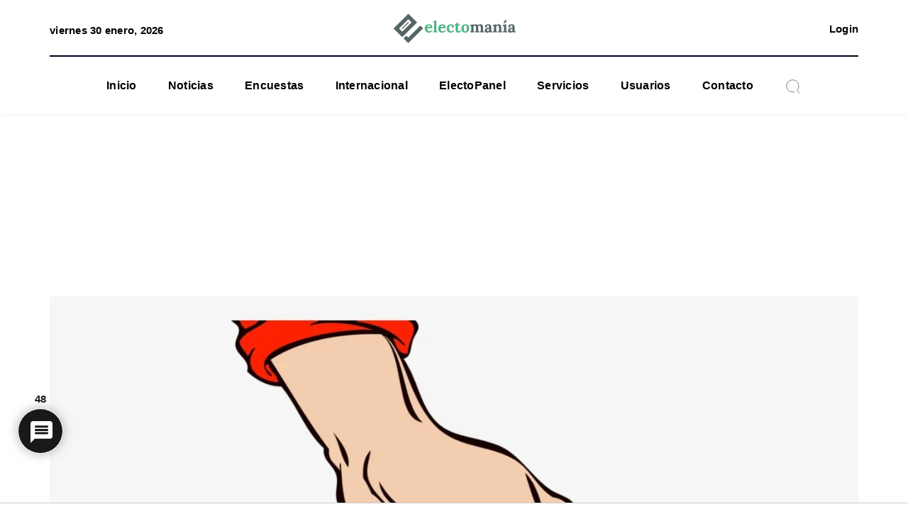

--- FILE ---
content_type: application/javascript; charset=utf-8
request_url: https://electomania.es/wp-content/themes/electomania/assets/js/script.js?ver=2.0.3
body_size: 1471
content:
function theme_handler_vertical_ticker()
{
    var _status = jQuery('#vertical-ticker').attr('data-ticker-status');

    if (_status == 0) {

        var _el = jQuery('#vertical-ticker .ticker_v_item[data-ticker="current"]');
        jQuery(_el).removeClass('show').addClass('hide').attr('data-ticker', '');
        jQuery('#vertical-ticker').attr('data-ticker-status', 1);

    } else if (_status == 1) {

        var _total_tickers = jQuery('#vertical-ticker').attr('data-ticker-total');
        var _next_el = jQuery('#vertical-ticker .ticker_v_item[data-ticker="next"]');
        var _current_next_pos = parseInt(jQuery(_next_el).attr('data-ticker-pos'));
        var _following_next_pos = _current_next_pos + 1; 

        if (_following_next_pos > _total_tickers) {
            _following_next_pos = 1;
        }

        jQuery(_next_el).attr('data-ticker', 'current').removeClass('next');

        var _el_following_next = jQuery('#vertical-ticker .ticker_v_item[data-ticker-pos="'+_following_next_pos+'"]');

        jQuery(_el_following_next).removeClass('hide').addClass('next').attr('data-ticker', 'next');

        setTimeout(function(){
            jQuery(_el_following_next).addClass('show');
        }, 50);

        jQuery('#vertical-ticker').attr('data-ticker-status', 0);
    }

    setTimeout(function(){
        theme_handler_vertical_ticker();
    }, 3000);
}

jQuery(document).on('ready', function(){

    /**
    * Ajax para el conteo de visitas
    */

    var ajaxcall_data = {};
    ajaxcall_data.action = 'theme_count_hit';
    ajaxcall_data.classes = jQuery('body').attr('class').split(/\s+/);

    jQuery.ajax({
        type: 'post',
        url: theme_data.data.ajaxurl,
        data: ajaxcall_data,
        success: function (response) {}
    });

    if (jQuery('#vertical-ticker .ticker_v_item').length > 1) {
        setTimeout(function(){
            theme_handler_vertical_ticker();
        }, 3000);
    }

    jQuery('.ihc-shortcode .ihc-level-item.plegado .img-info').on('click', function(e){

        var shtrcd_wrap = jQuery(this).closest('.ihc-shortcode');

        jQuery(shtrcd_wrap).find('.ihc-level-item').addClass('plegado');

        jQuery(this).closest('.ihc-level-item').removeClass('plegado');

    });

    jQuery('.ihc-shortcode .ihc-level-item.plegado .img-close').on('click', function(e){

        jQuery(this).closest('.ihc-level-item').addClass('plegado');

    });

    jQuery('.icon-search a').on('click', function(e){
        e.preventDefault();

        jQuery('body').addClass('show-modal').addClass('show-search-modal');
    });

    jQuery('.close-modal a').on('click', function(e){
        e.preventDefault();

        jQuery('body').removeClass('show-modal').removeClass('show-search-modal');
    });

    jQuery('.burguer').on('click', function(e){
        
        if (jQuery('.site-header .menu-container').hasClass('open')) {
            jQuery('.site-header .menu-container').removeClass('open');
            jQuery('.burguer').removeClass('active');
            jQuery('body').removeClass('main-menu-open');

        } else {

            jQuery('.site-header .menu-container').addClass('open');
            jQuery('.burguer').addClass('active');
            jQuery('body').addClass('main-menu-open');

        }

    });

    jQuery('.load-more button').on('click', function(e){
        e.preventDefault();

        var _el_button = jQuery(this);
        var _load_more = jQuery(this).closest('.load-more');
        var _category = jQuery(this).attr('data-cat');
        var _offset = jQuery(this).attr('data-offset');
        var _s = jQuery(this).attr('data-s');

        theme_data.data.pagination_query.offset = _offset;
        theme_data.data.pagination_query.cat = _category;
        theme_data.data.pagination_query.s = _s;

        var ajaxcall_data = {};
        ajaxcall_data.action = 'theme_load_more_news';
        ajaxcall_data.offset = theme_data.data.pagination_query.offset;
        ajaxcall_data.cat = theme_data.data.pagination_query.cat;
        ajaxcall_data.s = theme_data.data.pagination_query.s;

        jQuery(this).addClass('loading');
        jQuery(this).html('CARGANDO...');

        jQuery.ajax({
            type: 'post',
            url: theme_data.data.ajaxurl,
            data: ajaxcall_data,
            success: function (response) {
                response = JSON.parse(response);

                if (response.html) {

                    jQuery(_load_more).before(response.html);

                    jQuery(_el_button).attr('data-offset', response.offset);

                    jQuery(_el_button).removeClass('loading');

                    jQuery(_el_button).html('LEER MÁS');

                } else {

                    jQuery(_el_button).css('display', 'none');

                }
            }
        });
    });

    if (jQuery('.twitter-feed').length) {

        var ajaxcall_data = {};
        ajaxcall_data.action = 'theme_load_tweets';
        ajaxcall_data.app = jQuery('.twitter-feed').attr('data-app');

        jQuery.ajax({
            type: 'post',
            url: theme_data.data.ajaxurl,
            data: ajaxcall_data,
            success: function (response) {
                response = JSON.parse(response);

                if (response.html) {

                    jQuery('.tweets-wrapper .loaded-tweets').html(response.html);

                    jQuery('.tweets-wrapper .load-more').removeClass('d-none');

                }
            }
        });
    }


    /**
    * Evento scroll
    */
    jQuery(window).scroll(function() {
        if (document.body.scrollTop > 250 || document.documentElement.scrollTop > 250) {
            jQuery('#scroll-to-up').addClass('show');
        } else {
            jQuery('#scroll-to-up').removeClass('show');
        }
    });


    /**
    * Click en boton scroll up
    */
    jQuery('#scroll-to-up').on('click', function(){
        // When the user clicks on the button, scroll to the top of the document
        document.body.scrollTop = 0; // For Safari
        document.documentElement.scrollTop = 0; // For Chrome, Firefox, IE and Opera
    })


    /**
    * Click comments en single
    */
    jQuery('.meta .comments').on('click', function(e){
        e.preventDefault();

        jQuery([document.documentElement, document.body]).animate({
            scrollTop: jQuery("#respond").offset().top
        }, 2000);
    });

});

jQuery(window).load(function () {

    jQuery('script').each(function(){

        if (typeof jQuery(this).attr('data-src') != 'undefined') {

            var _data_src = jQuery(this).attr('data-src');

            jQuery(this).attr('src', _data_src);
        }

    });

});